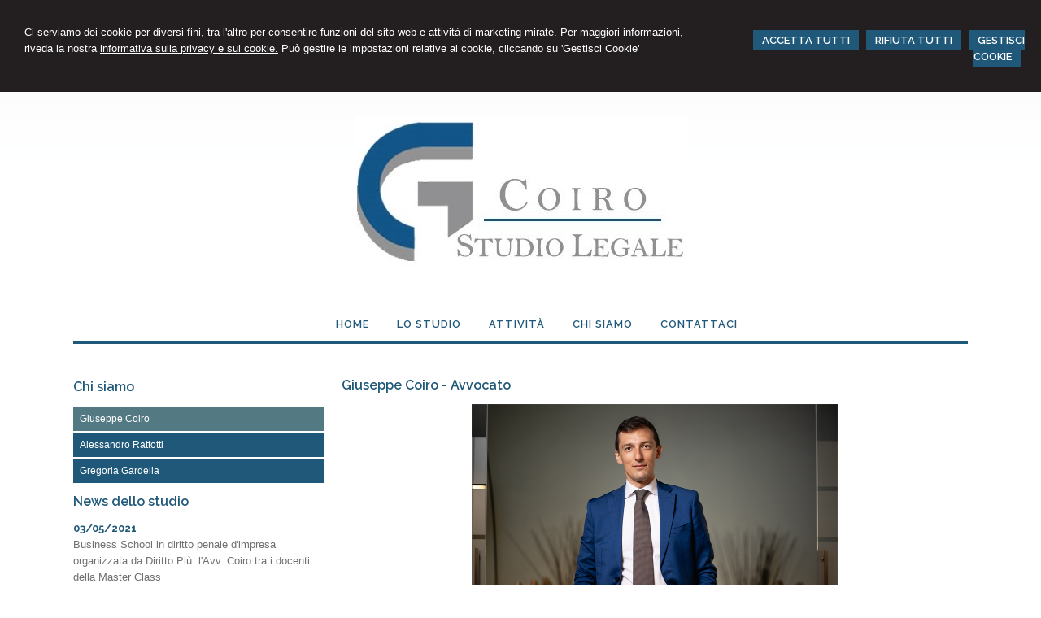

--- FILE ---
content_type: text/html; charset=utf-8
request_url: https://www.studiolegalecoiro.it/avvocato---curriculum-vitae---piacenza---pavia/4
body_size: 8408
content:


<!DOCTYPE html PUBLIC "-//W3C//DTD XHTML 1.0 Transitional//EN" "http://www.w3.org/TR/xhtml1/DTD/xhtml1-transitional.dtd">
<html lang="it" xml:lang="it" xmlns="http://www.w3.org/1999/xhtml">

<head>


    <meta http-equiv="Content-Type" content="text/html; charset=utf-8" />
<meta name="author" content="AvvocatoMyWeb" />
<meta name="copyright" content="www.avvocatomyweb.it" />
<meta http-equiv="content-language" content="IT" />
<meta name="ROBOTS" content="INDEX,FOLLOW" />
<meta name="revisit-after" content="7 days" />
<meta name="google" content="notranslate" />
<meta content="Edge" http-equiv="X-UA-Compatible" />
<meta name="viewport" content="width=device-width" />
<meta name="viewport" content="initial-scale=1.0" />
<meta property="og:type" content="website"/>
<meta name="twitter:card" content="site"/>
<meta name="og:site_name" content="Avvocato Giuseppe Coiro"/>
<meta name="description" content="L'Avvocato Giuseppe Coiro opera a Piacenza e Pavia nell'ambito del diritto penale d'impresa"/>
<meta property="og:description" content="L'Avvocato Giuseppe Coiro opera a Piacenza e Pavia nell'ambito del diritto penale d'impresa"/>
<meta name="twitter:description" content="L'Avvocato Giuseppe Coiro opera a Piacenza e Pavia nell'ambito del diritto penale d'impresa"/>
<meta property="og:image" content="https://www.studiolegalecoiro.it//public/_JLP4414.jpg"/>
<meta name="twitter:image" content="https://www.studiolegalecoiro.it//public/_JLP4414.jpg"/>
<link rel="image_src" href="https://www.studiolegalecoiro.it//public/_JLP4414.jpg" />
<base href="https://www.studiolegalecoiro.it"/>
<meta property="og:url" content=" http://www.studiolegalecoiro.it/avvocato---curriculum-vitae---piacenza---pavia/4"/>
<meta name=" twitter:site" content=" http://www.studiolegalecoiro.it/avvocato---curriculum-vitae---piacenza---pavia/4"/>
<title>Avvocato a Piacenza e Pavia - Avvocato Giuseppe Coiro</title>
<meta property="og:title" content="Avvocato a Piacenza e Pavia - Avvocato Giuseppe Coiro"/>
<meta name=" twitter:title" content="Avvocato a Piacenza e Pavia - Avvocato Giuseppe Coiro"/>
<link type="text/css" href="https://www.avvocatomyweb.it/csstemplate2.0/Aequilibrium/stile.css" rel="stylesheet" />
<link type="text/css" href="https://www.avvocatomyweb.it/csstemplate2.0/Aequilibrium/responsive.css" rel="stylesheet" />
<link rel="stylesheet" href="https://www.avvocatomyweb.it/utility/fontawesome/css/all.min.css" />
<link rel="stylesheet" href="https://www.avvocatomyweb.it/utility/fontawesome/css/v4-font-face.min.css" />
<link rel="stylesheet" href="https://www.avvocatomyweb.it/utility/fontawesome/css/v4-shims.min.css" />
<link type = "text/css" href="https://www.avvocatomyweb.it/jsTemplate2.0/animate.css" rel="stylesheet" />
<link type = "text/css" href="https://www.avvocatomyweb.it/jsTemplate2.0/hover-min.css" rel="stylesheet" /> 
<link type = "text/css" href="https://www.avvocatomyweb.it/jsTemplate2.0/col.css" rel="stylesheet" /> 
<link type = "text/css" href="https://www.avvocatomyweb.it/jsTemplate2.0/OwlCarousel/css/owl.carousel.min.css" rel="stylesheet" /> 
<link type = "text/css" href="https://www.avvocatomyweb.it/jsTemplate2.0/OwlCarousel/css/owl.theme.default.min.css" rel="stylesheet" /> 
<link type = "text/css" href="https://www.avvocatomyweb.it/cssTemplate2.0/cookie.css" rel="stylesheet" />
<link type="text/css" href="https://www.avvocatomyweb.it/csstemplate2.0/std/flag-icon.css" rel="stylesheet" />
<link type="text/css" href="https://www.avvocatomyweb.it/jsTemplate/jquery.modal.min.css" rel="stylesheet" />
<script type="text/javascript" src="https://www.avvocatomyweb.it/jsTemplate2.0/jquery.js"></script>


    

</head>
<body class="inner-body">
    <form name="form1" method="post" action="/avvocato---curriculum-vitae---piacenza---pavia/4" onsubmit="javascript:return WebForm_OnSubmit();" id="form1">
<div>
<input type="hidden" name="__EVENTTARGET" id="__EVENTTARGET" value="" />
<input type="hidden" name="__EVENTARGUMENT" id="__EVENTARGUMENT" value="" />
<input type="hidden" name="__VIEWSTATE" id="__VIEWSTATE" value="/[base64]" />
</div>

<script type="text/javascript">
//<![CDATA[
var theForm = document.forms['form1'];
if (!theForm) {
    theForm = document.form1;
}
function __doPostBack(eventTarget, eventArgument) {
    if (!theForm.onsubmit || (theForm.onsubmit() != false)) {
        theForm.__EVENTTARGET.value = eventTarget;
        theForm.__EVENTARGUMENT.value = eventArgument;
        theForm.submit();
    }
}
//]]>
</script>


<script src="/WebResource.axd?d=F73DOFn-rZifRxgqLBCochwEnmf2S9Zqf0Ot_DkAm_jle2KINg_lo8M_2ig0d70z0EcHzDMFGpHRdmjnX7ipS4xdomM1&amp;t=638901845280000000" type="text/javascript"></script>


<script src="/WebResource.axd?d=2KTk_UAw-flfyaN86oR-hWPBYO_8QIejnCYXDP-vHNIgHywAxiGuQun4DFob6U5u_6dnM_Q_Ka0XRcgpBnWHOcxM1aI1&amp;t=638901845280000000" type="text/javascript"></script>
<script type="text/javascript">
//<![CDATA[
function WebForm_OnSubmit() {
if (typeof(ValidatorOnSubmit) == "function" && ValidatorOnSubmit() == false) return false;
return true;
}
//]]>
</script>

<div>

	<input type="hidden" name="__VIEWSTATEGENERATOR" id="__VIEWSTATEGENERATOR" value="90059987" />
	<input type="hidden" name="__EVENTVALIDATION" id="__EVENTVALIDATION" value="/wEdAAq1kFwxgkpJDLK6uDllaVtUMO3Zc8Ox3i9IYX9MUqgeJsjupeWyoSihSzXM9U7QavIxt7AtdIbma0iPv1SJ8zWGaptv2pjZ7nBwvoR11shL7oPN+YZfoeeO06j8cc4foocnDhlsGfobIZb5MXzSUNKCjjB3DwhG/Vt48OmdaR7BiskAs10nNZP1YKdUrF97qrwf9nIVSTnsITUgsCbRY/vP0wHxd4gsZ/MhQgxl32/N6ritJ/0=" />
</div>
       
        <div id="ContentWrapper">
	<div class="banner_consenso_cookie"><div id="testo_banner"><p>Ci serviamo dei cookie per diversi fini, 
tra l'altro per consentire funzioni del sito web e attività di marketing mirate. Per maggiori informazioni, riveda la nostra <a href="cookie-policy/" id="lp_link">informativa sulla privacy e sui cookie.</a> 
Può gestire le impostazioni relative ai cookie, cliccando su 'Gestisci Cookie'</div><div class="pulsanti-banner"> <a class="button" onclick="AccettaTuttiCookie();" href="javascript:void(0)" title="Accetta Tutti">ACCETTA TUTTI</a>  <a class="button" onclick="RifiutaTuttiCookie();" href="javascript:void(0)" title="Rifiuta Tutti">RIFIUTA TUTTI</a>  <a class="button" onclick="GestisciCookie();" href="javascript:void(0)" title="Gestisci Cookie">GESTISCI COOKIE</a></p></div></div>


 <div id="header-wrapper">
     <div id="header">
            <div class="header-left">
                     <div class="logo">
                        <a href="" title="Home"><img src="public/logo_2021.jpg" alt="logo" /></a>
                    </div>  
                </div>
                <div class="header-right">                    
                </div>         
            </div>
     </div>
 
            
<div id="Menu-wrapper">
    <div id="Menu">
            <!--modulo menu principale-->
                    <a class="menuresponsive" href="javascript:void(0);">
                         <img src="https://www.avvocatomyweb.it/csstemplate2.0/Aequilibrium/images/menuresponsive.png" alt="Menu" />
                      <span>Menu</span></a>
                   

                     <ul class="menu">
                     <li class="parent first"><a href="" title="Home"><span>Home</span></a></li><li class="parent"><a href="lostudio/2" title="Lo Studio"><span>Lo Studio</span></a><ul class=" sub-menu"><li><a  href="" title="Home"><span>Home</span></a></li><li><a  href="lo-studio/studio-legale---attivita-professionale---piacenza---pavia/25" title="Attività"><span>Attività</span></a></li><li><a  href="lo-studio/avvocato---professionisti---piacenza---pavia/39" title="Chi siamo"><span>Chi siamo</span></a></li><li><a  href="lo-studio/avvocato---contatti---piacenza---pavia/28" title="Contattaci"><span>Contattaci</span></a></li><li><a  href="lo-studio/pubblicazioni/10" title="Pubblicazioni"><span>Pubblicazioni</span></a></li></ul></li><li class="parent"><a href="studio-legale---attivita-professionale---piacenza---pavia/25" title="Attività"><span>Attività</span></a><ul class=" sub-menu"><li><a  href="attivita/avvocato---consulenza-legale---231-01---piacenza---pavia/36" title="Consulenza"><span>Consulenza</span></a></li><li><a  href="attivita/avvocato---diritto-penale---piacenza---pavia/32" title="Diritto penale"><span>Diritto penale</span></a></li><li><a  href="attivita/avvocato---diritto-civile---piacenza---pavia/37" title="Diritto civile"><span>Diritto civile</span></a></li><li><a  href="attivita/avvocato---diritto-vitivinicolo---piacenza---pavia/33" title="Diritto vitivinicolo"><span>Diritto vitivinicolo</span></a></li><li><a  href="attivita/avvocato---formazione---piacenza---pavia-/38" title="Formazione"><span>Formazione</span></a></li></ul></li><li class="parent"><a href="avvocato---professionisti---piacenza---pavia/39" title="Chi siamo"><span>Chi siamo</span></a><ul class=" sub-menu"><li><a  href="chi-siamo/avvocato---curriculum-vitae---piacenza---pavia/4" title="Giuseppe Coiro"><span>Giuseppe Coiro</span></a></li><li><a  href="chi-siamo/alessandro-rattotti/27" title="Alessandro Rattotti"><span>Alessandro Rattotti</span></a></li><li><a  href="chi-siamo/gregoria-gardella/40" title="Gregoria Gardella"><span>Gregoria Gardella</span></a></li></ul></li><li class="parent last"><a href="contattaci/1" title="Contattaci"><span>Contattaci</span></a><ul class=" sub-menu"><li><a  href="contattaci/avvocato---contatti---piacenza---pavia/28" title="Contatti"><span>Contatti</span></a></li><li><a  href="contattaci/orari-studio/5" title="Orari studio"><span>Orari studio</span></a></li><li><a  href="contattaci/dove-siamo/1" title="Dove siamo"><span>Dove siamo</span></a></li></ul></li>
                        </ul>    
                        
                    <!--fine menu principale-->
    </div>

</div>

        <div id="content-wrapper">
            <div id="content">
                <div id="ctl00_ContenutiPaginaInterna">
		
<div class="paginainterna">
  <div id="ctl00_ctl00_ContenutiMain">
			<h1>Giuseppe Coiro - Avvocato</h1><p><span style="font-size: 12pt;"><img style="display: block; margin-left: auto; margin-right: auto;" src="/public/_JLP4414.jpg" alt="" width="450" height="300" /><br /></span></p>
<div class="rowcol">
<div class="halfCol">&nbsp;
<p style="text-align: right;"><span style="font-size: 12pt; color: #003366;"><strong>Curriculum Vitae</strong></span></p>
<p style="text-align: right;"><span style="font-size: 12pt;">&nbsp;</span></p>
<p style="text-align: justify;"><span style="font-size: 12pt; color: #003366;">Nasce a Castel San Giovanni (PC) il 16 maggio 1984. I genitori, titolari di un&rsquo;impresa artigiana operante nel campo metalmeccanico, lo impegnano fin da giovane nell&lsquo;attivit&agrave; di famiglia. Nell&rsquo;anno&nbsp;<strong>2009</strong>&nbsp;consegue la laurea a pieni voti (110/110) presso l'<strong>Universit&agrave; degli Studi di Pavia</strong>, con tesi in Procedura penale dal titolo "L'incompatibilit&agrave; endoprocessuale del Giudice Penale".</span></p>
<p style="text-align: justify;"><span style="font-size: 12pt; color: #003366;">Dopo la laurea&nbsp;viene subito selezionato da un primario Studio Legale operante a livello nazionale nel campo del&nbsp;<strong>diritto penale</strong>&nbsp;societario: in tale contesto ha l'opportunit&agrave; di formarsi nell'ambito dei reati di natura economica e societaria, reati contro la Pubblica Amministrazione, reati lesivi della propriet&agrave; intellettuale, reati in materia di violazione delle norme di prevenzione degli infortuni e dell&rsquo;igiene sul lavoro, diritto penale dell&rsquo;ambiente e responsabilit&agrave; medica. Ha preso parte alla predisposizione del modello di organizzazione e gestione ex d. lgs. 231/01 per grandi aziende.<br /></span></p>
<p style="text-align: justify;"><span style="font-size: 12pt; color: #003366;">Da aprile&nbsp;<strong>2011</strong>&nbsp;prosegue la professione nel Foro di Piacenza, concludendo la pratica professionale ed estendendo la propria formazione anche al campo del&nbsp;<strong>diritto civile</strong>, in particolare al&nbsp;<strong>diritto commerciale</strong> <strong>e della responsabilit&agrave; civile</strong>, operando nell&rsquo;assistenza sia a privati che a realt&agrave; aziendali.</span></p>
<p style="text-align: justify;"><span style="font-size: 12pt; color: #003366;">Consegue l'<strong>abilitazione professionale</strong>&nbsp;nell'anno&nbsp;<strong>2014 </strong>e dallo stesso anno figura nelle apposite liste quale&nbsp;<strong>difensore d'ufficio</strong>, dopo il superamento dell&rsquo;esame previsto al termine del corso organizzato dalla Camera Penale di Piacenza.</span></p>
<p style="text-align: justify;"><span style="font-size: 12pt; color: #003366;">Opera principalmente nel campo della consulenza alle piccole e medie imprese, assumendo mandati difensivi in campo penale.</span></p>
<p style="text-align: justify;"><span style="font-size: 12pt; color: #003366;">Lingue: italiano, inglese e francese.</span></p>
</div>
<div class="halfCol"><span style="font-size: 12pt;">&nbsp;</span>
<p style="text-align: right;"><span style="font-size: 12pt; background-color: #ffffff; color: #003366;"><strong>Formazione Professionale</strong></span></p>
<p style="text-align: right;"><span style="font-size: 12pt;">&nbsp;</span></p>
<p style="text-align: right;"><span style="color: #003366; font-size: 12pt;"><strong>|2017|</strong></span></p>
<p style="text-align: right;"><span style="color: #003366; font-size: 12pt;">|<strong>ESPERTO NELLA PROGETTAZIONE DEL MODELLO 231</strong></span></p>
<p style="text-align: right;"><span style="color: #003366; font-size: 12pt;">Scuola di Formazione IPSOA|</span></p>
<p style="text-align: right;"><span style="color: #003366; font-size: 12pt;">|<strong>MASTER BREVE IN DIRITTO E CONTENZIOSO SOCIETARIO&nbsp; &nbsp;</strong>&nbsp;Altalex Formazione|</span></p>
<p style="text-align: right;"><span style="color: #003366; font-size: 12pt;">|Seminario <strong>MODELLO 231 E SICUREZZA SUL LAVORO&nbsp; &nbsp;</strong>&nbsp;Euroconference |</span></p>
<p style="text-align: right;"><span style="color: #003366; font-size: 12pt;">&nbsp;</span></p>
<p style="text-align: right;"><span style="color: #003366; font-size: 12pt;"><strong>|2018|</strong></span></p>
<p style="text-align: right;"><span style="color: #003366; font-size: 12pt;">|Seminario di specializzazione&nbsp;<strong>DIRITTO PENALE DELL'AMBIENTE&nbsp; &nbsp;</strong>&nbsp;Tuttoambiente spa|</span></p>
<p style="text-align: right;"><span style="color: #003366; font-size: 12pt;">|Seminario <strong>ADEMPIMENTI PRIVACY ALLA LUCE DEL GDPR&nbsp; &nbsp;</strong>&nbsp;Euroconference|</span></p>
<p style="text-align: right;"><span style="color: #003366; font-size: 12pt;">&nbsp;</span></p>
<p style="text-align: right;"><span style="color: #003366; font-size: 12pt;"><strong>|2019|</strong></span></p>
<p style="text-align: right;"><span style="color: #003366; font-size: 12pt;">|Master&nbsp;<strong>DIFESA NEL PROCESSO PENALE&nbsp;</strong></span></p>
<p style="text-align: right;"><span style="color: #003366; font-size: 12pt;">Euroconference|</span></p>
<p style="text-align: right;"><span style="color: #003366; font-size: 12pt;">|Master&nbsp;<strong>DIRITTO VITIVINICOLO</strong></span></p>
<p style="text-align: right;"><span style="color: #003366; font-size: 12pt;">Euroconference|</span></p>
<p style="text-align: right;">&nbsp;</p>
<p style="text-align: right;"><strong><span style="color: #003366; font-size: 12pt;">|2021|</span></strong></p>
<p style="text-align: right;"><span style="color: #003366; font-size: 12pt;"><strong>&nbsp;</strong>|<strong>Corso di specializzazione sulla responsabilit&agrave; amministrativa dell'ente</strong><br /></span></p>
<p style="text-align: right;"><span style="color: #003366; font-size: 12pt;">Unione Camere Penali Italiane |<strong>&nbsp;</strong></span></p>
</div>
</div>
<p style="text-align: justify;">&nbsp;</p>
<p style="text-align: center;">&nbsp;</p>
<p><span style="color: #003366; font-size: 14pt;">&nbsp;</span></p><div class="clear">&nbsp;</div><div class="share"><p></p></div>
		</div>
  
</div>


	</div>
  <div id="ctl00_PanelPaginaLaterale" class="page-laterale">
		<div id="ctl00_ctl01_SubMenuInterno" class="submenuinterno">
			<h2>Chi siamo</h2><ul class="submenu-home"><li  class="active"><a  href="chi-siamo/avvocato---curriculum-vitae---piacenza---pavia/4"><span>Giuseppe Coiro</span></a></li><li ><a  href="chi-siamo/alessandro-rattotti/27"><span>Alessandro Rattotti</span></a></li><li ><a  href="chi-siamo/gregoria-gardella/40"><span>Gregoria Gardella</span></a></li></ul>
		</div><div id="ctl00_ctl02_PanelPaginaLaterale" class="contentpaginalaterale">
			<div  class="box-laterali"><h2>News dello studio</h2><div class="wrapper-news"><div class="item-news "><p class="date-cal"><span class="month">mag</span><span class="day">3</span></p><p class="date"><span>03/05/2021</span></p><div class="img"><a href="/business-school-in-diritto-penale-d-impresa-organizzata-da-diritto-piu-l-avv-coiro-tra-i-docenti-della-master-class/news/26/2021/5/3"><img src="thumbnailimage.aspx?FileName=public/news/MicrosoftTeams-image.png&w=230" alt="Business School in diritto penale d'impresa organizzata da Diritto Più: l'Avv. Coiro tra i docenti della Master Class"/></a></div><p class="title"><a href="/business-school-in-diritto-penale-d-impresa-organizzata-da-diritto-piu-l-avv-coiro-tra-i-docenti-della-master-class/news/26/2021/5/3" title="Business School in diritto penale d'impresa organizzata da Diritto Più: l'Avv. Coiro tra i docenti della Master Class">Business School in diritto penale d'impresa organizzata da Diritto Più: l'Avv. Coiro tra i docenti della Master Class</a></p><p class="descrizione">Si svolger&agrave; tra maggio e luglio la master class in diritto penale d'impresa organizzato dalla Business School dell'editore Diritto Pi&ugrave;. Il corso di alta specializzazione vedr&agrave; tra </p></div><div class="item-news "><p class="date-cal"><span class="month">apr</span><span class="day">29</span></p><p class="date"><span>29/04/2021</span></p><div class="img"><a href="/accesso-abusivo-a-sistema-informatico-password-e-consenso-/news/25/2021/4/29"><img src="thumbnailimage.aspx?FileName=public/news/logo_2021.jpg&w=230" alt="Accesso abusivo a sistema informatico: password e consenso. "/></a></div><p class="title"><a href="/accesso-abusivo-a-sistema-informatico-password-e-consenso-/news/25/2021/4/29" title="Accesso abusivo a sistema informatico: password e consenso. ">Accesso abusivo a sistema informatico: password e consenso. </a></p><p class="descrizione">https://ntplusdiritto.ilsole24ore.com/art/reato-accedere-cassetto-fiscale-sorella-che-modifica-password-senza-comunicarla-AET4wGE</p></div><div class="item-news  last"><p class="date-cal"><span class="month">apr</span><span class="day">6</span></p><p class="date"><span>06/04/2021</span></p><div class="img"><a href="/illecito-trattamento-dei-dati-accolto-il-ricorso-dello-studio-contro-mps/news/24/2021/4/6"><img src="thumbnailimage.aspx?FileName=public/news/dati-personali-gi-1062562640_jpg.jpg&w=230" alt="Illecito trattamento dei dati. Accolto il ricorso dello Studio contro MPS"/></a></div><p class="title"><a href="/illecito-trattamento-dei-dati-accolto-il-ricorso-dello-studio-contro-mps/news/24/2021/4/6" title="Illecito trattamento dei dati. Accolto il ricorso dello Studio contro MPS">Illecito trattamento dei dati. Accolto il ricorso dello Studio contro MPS</a></p><p class="descrizione">Il Tribunale di Piacenza ha accolto il ricorso d'urgenza diretto a richiedere l'immediata cancellazione del nominativo del Cliente per illecito trattamento dei dati da parte di MPS. In particolare, le </p></div></div></div><div  class="box-laterali newsfiscali-inner"><h2>News Giuridiche</h2><div class="wrapper-news"><div class="item-news "><p class="date-cal"><span class="month">gen</span><span class="day">15</span></p><p class="date"><span>15/01/2026</span></p><p class="title"><a target="_blank" href="https://www.altalex.com/documents/news/2026/01/15/controversia-font-calibri-analisi-etica-giuridica" title="La controversia del font Calibri: un'analisi etica e giuridica">La controversia del font Calibri: un'analisi etica e giuridica</a></p><p class="descrizione">La polemica woke e la stagnazione, responsabilità </p></div><div class="item-news "><p class="date-cal"><span class="month">gen</span><span class="day">15</span></p><p class="date"><span>15/01/2026</span></p><p class="title"><a target="_blank" href="https://www.altalex.com/documents/news/2026/01/15/risarcimento-danni-sinistri-responsabilita-medica-aggiornati-importi" title="Risarcimento danni sinistri e responsabilità medica: aggiornati gli importi">Risarcimento danni sinistri e responsabilità medica: aggiornati gli importi</a></p><p class="descrizione">Aggiornati gli importi dei risarcimenti </p></div><div class="item-news "><p class="date-cal"><span class="month">gen</span><span class="day">15</span></p><p class="date"><span>15/01/2026</span></p><p class="title"><a target="_blank" href="https://www.altalex.com/documents/news/2026/01/15/salva-casa-panoramica-ragionata-principali-pronunce-2025" title="Salva Casa: panoramica ragionata sulle principali pronunce nel 2025">Salva Casa: panoramica ragionata sulle principali pronunce nel 2025</a></p><p class="descrizione">Una mappa di orientamento per chi, ogni </p></div><div class="item-news last "><p class="date-cal"><span class="month">gen</span><span class="day">15</span></p><p class="date"><span>15/01/2026</span></p><p class="title"><a target="_blank" href="https://www.altalex.com/documents/2026/01/15/patti-chiari-adesione-guida-impone-banca-obblighi-specifici-tutela-investitore" title="“Patti Chiari”: l’adesione alla guida impone alla banca obblighi specifici a tutela dell’investitore">“Patti Chiari”: l’adesione alla guida impone alla banca obblighi specifici a tutela dell’investitore</a></p><p class="descrizione">&lt;p&gt;È necessario che l’intermediario </p></div></div></div>
		</div>
	</div>

                   
            
            </div>
        </div>
     <!-- Footer Start here -->
        <div id="footer-wrapper">
            <div id="footer">
                      <div class="bottom">
                    
                      <div class="search">
                            <input name="ctl00$PanelSeach$TextSearch" type="text" value="Cerca nel sito" id="ctl00_PanelSeach_TextSearch" class="inputsearch" onfocus="if(this.value==&#39;Cerca nel sito&#39;) this.value=&#39;&#39;;" onblur="if(this.value==&#39;&#39;) this.value=&#39;Cerca nel sito&#39;;" />
<input type="submit" name="ctl00$PanelSeach$SearchButton" value="" onclick="javascript:WebForm_DoPostBackWithOptions(new WebForm_PostBackOptions(&quot;ctl00$PanelSeach$SearchButton&quot;, &quot;&quot;, true, &quot;searchSite&quot;, &quot;&quot;, false, false))" id="ctl00_PanelSeach_SearchButton" class="btn-search" />
<span id="ctl00_PanelSeach_ValidatorTextSearch" class="validationError" style="color:Red;visibility:hidden;"></span>


<span id="ctl00_PanelSeach_ValidatorTextSearchBlog" class="validationError" style="color:Red;visibility:hidden;"></span>
                        </div>  
                        <div class="top">

 
           
                 
  
                </div>
                        <ul class=" socialnetwork"><li><a href="http://it.linkedin.com/in/giuseppe-coiro-1a3b6a136" title="Giuseppe Coiro" target=" _blank"><img src=" public/SocialNetwork/linkedin_18.png" alt="Giuseppe Coiro" /></a></li><li><a href="https://www.facebook.com/avvgcoiro" title="Giuseppe Coiro - Avvocato" target=" _blank"><img src=" public/SocialNetwork/facebook_18.png" alt="Giuseppe Coiro - Avvocato" /></a></li></ul>         
                  </div>
                <div class="dati-footer">
                    <div class="logo-footer"><div class="imglogo"><img alt="logo" src="public/logo_2021.jpg" /></div><div class="txtlogo"><h1></h1><p>AVV. GIUSEPPE COIRO</p></div></div><div class="vcard"><div class="org"><b>Avvocato Giuseppe Coiro</b></div><div class="adr"><div class="street-address">VIA MONS. F. TORTA n. 8 - <span class="locality">PIACENZA</span> <span class="zipcode">29121</span>, <span class="region"></span></div><div class="cont">Tel. <span class="tel">0523.325920 / 0523.849698</span> Fax <span class="fax">0523.347072</span></div></div></div>
                </div>
            </div>
            <div id="footer-credits">
                <p class="credits">&copy; 2026 Copyright Avvocato Giuseppe Coiro. Tutti i diritti riservati  |  P.IVA 01564030334  |  <a  href="javascript:GestisciCookie()" title="Gestisci Cookie">Gestisci Cookie</a> - <a  href="sitemap/7" title="Sitemap">Sitemap</a> - <a  href="privacy/6" title="Privacy">Privacy</a> - <a  href="cookie-policy/15" title="Cookie Policy">Cookie Policy</a> - <a target="_blank" href="https://www.avvocatomyweb.it" title="Credits">Credits</a></p>

            </div>
           
        </div>
</div>
  

   
    <script type="text/javascript" src="https://www.avvocatomyweb.it/jsTemplate2.0/jquery.nivo.slider.js"></script>
<script type="text/javascript" src="https://www.avvocatomyweb.it/jsTemplate2.0/jquery-ui.js"></script>
<script type="text/javascript" src="https://www.avvocatomyweb.it/jsTemplate2.0/jquery.ui.widget.js"></script>
<script type="text/javascript" src="https://www.avvocatomyweb.it/jsTemplate2.0/jquery-ui.custom.js"></script>
<script type="text/javascript" src="https://www.avvocatomyweb.it/jsTemplate2.0/jquery.imagesloaded.min.js"></script>
<script type="text/javascript" src="https://www.avvocatomyweb.it/jsTemplate2.0/jquery-imagefill.js"></script>
<script type="text/javascript" src="https://www.avvocatomyweb.it/jsTemplate2.0/jquery.cookie.js"></script>
<script type="text/javascript" src="https://www.avvocatomyweb.it/jsTemplate2.0/jquery.appear.js"></script>
<script type="text/javascript" src="https://www.avvocatomyweb.it/jsTemplate2.0/OwlCarousel/owl.carousel.js"></script>
<script type="text/javascript" src="https://www.avvocatomyweb.it/jsTemplate2.0/OwlCarousel/owl.navigation.js"></script>
<script type="text/javascript" src="https://www.avvocatomyweb.it/jsTemplate2.0/OwlCarousel/owl.autoplay.js"></script>
<script type="text/javascript" src="https://www.avvocatomyweb.it/jsTemplate2.0/scripts.js"></script>
<script type="text/javascript" src="https://www.avvocatomyweb.it/csstemplate2.0/Aequilibrium/js/scrollpage.js"></script>
<script type="text/javascript" src="https://www.avvocatomyweb.it/csstemplate2.0/Aequilibrium/js/menu.js"></script>
<script type="text/javascript" src="https://www.avvocatomyweb.it/jsTemplate2.0/jonscroll.min.js"></script>
<script type="text/javascript" src="https://www.avvocatomyweb.it/jsTemplate2.0/CookieSitePolicy2.js"></script>
<script type="text/javascript" src="https://www.avvocatomyweb.it/jsTemplate2.0/jquery.effects.core.js"></script>
<script type="text/javascript" src="https://www.avvocatomyweb.it/jsTemplate2.0/jquery.effects.slide.js"></script>
<script type="text/javascript" src="https://www.avvocatomyweb.it/jsTemplate2.0/jquery.effects.bounce.js"></script>
<script type="text/javascript">
$(function () {
 $('.logo').hide();
 $(document).ready(function () {
 runEffect('fade', '.logo');
return false;
});
})
</script>
<script type="text/javascript">
$(function () {
 $('#content').hide();
 $(document).ready(function () {
 runEffect('fade', '#content');
return false;
});
})
</script>
 <script src="https://cdnjs.cloudflare.com/ajax/libs/jquery-modal/0.9.1/jquery.modal.min.js"></script><script type="text/javascript" src="https://www.avvocatomyweb.it/jsTemplate2.0/ValidatorForm.js"></script>


      <div class="modal" id="CookieModal">
            <div id="FormCookie">
                <h4>Cookie Policy</h4>
                <p class="mb-3">
                    Ci serviamo dei cookie per diversi fini, tra l'altro per consentire funzioni del sito web e attività di marketing mirate. Per maggiori informazioni, riveda la nostra <a href="/cookie-policy/">informativa sulla privacy e sui cookie</a>.
                </p>
                <div id="ElencoCampiCookie">
	<span disabled="disabled"><input id="CheckCoockiePolicy_0_0" type="checkbox" name="CheckCoockiePolicy_0_0" checked="checked" disabled="disabled" /><label for="CheckCoockiePolicy_0_0">Cookie e Servizi Necessari</label></span><p>Questi servizi sono necessari per il corretto funzionamento di questo sito web: <a href='https://bunny.net/gdpr/' target='_blank'>Bunny Fonts</a></p><input id="CheckCoockiePolicy_1_1" type="checkbox" name="CheckCoockiePolicy_1_1" /><label for="CheckCoockiePolicy_1_1">Google Analytics</label><p>I servizi di Google Analytics ci aiutano ad analizzare l'utilizzo del sito e ottimizzarlo per un'esperienza migliore per tutti: <a href="https://policies.google.com/privacy?hl=it-IT" target="_blank">clicca qui per maggiori informazioni</a></p><input id="CheckCoockiePolicy_2_2" type="checkbox" name="CheckCoockiePolicy_2_2" /><label for="CheckCoockiePolicy_2_2">Servizi Youtube</label><p>I servizi di Youtube aiutano il servizio ad analizzare l'utilizzo dei plugin e ottimizzarli per un'esperienza migliore per tutti: <a href="https://policies.google.com/privacy?hl=it-IT" target="_blank">clicca qui per maggiori informazioni</a></p><input id="CheckCoockiePolicy_3_3" type="checkbox" name="CheckCoockiePolicy_3_3" /><label for="CheckCoockiePolicy_3_3">Google Maps</label><p>I servizi di Google Maps aiutano il servizio ad analizzare l'utilizzo dei plugin e ottimizzarli per un'esperienza migliore per tutti: <a href="https://policies.google.com/privacy?hl=it-IT" target="_blank">clicca qui per maggiori informazioni</a></p><input id="CheckCoockiePolicy_4_4" type="checkbox" name="CheckCoockiePolicy_4_4" /><label for="CheckCoockiePolicy_4_4">Facebook Plugin</label><p>Il sito utilizza dei Social Plugins Facebook di diversi social network. Il social network trasmette il contenuto del plugin direttamente al tuo browser, dopodichè è collegato al sito web. Attraverso l'inclusione del plugin il social network riceve l'informazione che hai aperto la rispettiva pagina del nostro sito web: <a href="https://it-it.facebook.com/business/help/471978536642445?id=1205376682832142" target="_blank">clicca qui per maggiori informazioni</a>.</p><input id="CheckCoockiePolicy_6_6" type="checkbox" name="CheckCoockiePolicy_6_6" /><label for="CheckCoockiePolicy_6_6">Twitter Plugin</label><p>Il sito utilizza dei Social Plugins Twitter di diversi social network. Il social network trasmette il contenuto del plugin direttamente al tuo browser, dopodichè è collegato al sito web. Attraverso l'inclusione del plugin il social network riceve l'informazione che hai aperto la rispettiva pagina del nostro sito web: <a href="https://help.twitter.com/en/rules-and-policies/twitter-cookies" target="_blank">clicca qui per maggiori informazioni</a>.</p><input id="CheckCoockiePolicy_8_8" type="checkbox" name="CheckCoockiePolicy_8_8" /><label for="CheckCoockiePolicy_8_8">Linkedin Plugin</label><p>Il sito utilizza dei Social Plugins Linkedin di diversi social network. Il social network trasmette il contenuto del plugin direttamente al tuo browser, dopodichè è collegato al sito web. Attraverso l'inclusione del plugin il social network riceve l'informazione che hai aperto la rispettiva pagina del nostro sito web: <a href="https://privacy.linkedin.com/it-it/gdpr?lr=1" target="_blank">clicca qui per maggiori informazioni</a>.</p>
</div>
                <div class="my-16">
                    <button type="button" onclick="AccettaTuttiCookie()" class="button">Accetta tutti</button>
                    <button type="button" onclick="RifiutaTuttiCookie()" style="margin-right: 20px;" class="button">Rifiuta tutti</button>
                    <button type="button" onclick="SelezionaCookie()" class="button" style="margin-right: 20px;">Salva scelta</button>
                </div>
            </div>
        </div>
          
<script type="text/javascript">
//<![CDATA[
var Page_Validators =  new Array(document.getElementById("ctl00_PanelSeach_ValidatorTextSearch"), document.getElementById("ctl00_PanelSeach_ValidatorTextSearchBlog"));
//]]>
</script>

<script type="text/javascript">
//<![CDATA[
var ctl00_PanelSeach_ValidatorTextSearch = document.all ? document.all["ctl00_PanelSeach_ValidatorTextSearch"] : document.getElementById("ctl00_PanelSeach_ValidatorTextSearch");
ctl00_PanelSeach_ValidatorTextSearch.controltovalidate = "ctl00_PanelSeach_TextSearch";
ctl00_PanelSeach_ValidatorTextSearch.focusOnError = "t";
ctl00_PanelSeach_ValidatorTextSearch.validationGroup = "searchSite";
ctl00_PanelSeach_ValidatorTextSearch.evaluationfunction = "RequiredFieldValidatorEvaluateIsValid";
ctl00_PanelSeach_ValidatorTextSearch.initialvalue = "Cerca nel sito";
var ctl00_PanelSeach_ValidatorTextSearchBlog = document.all ? document.all["ctl00_PanelSeach_ValidatorTextSearchBlog"] : document.getElementById("ctl00_PanelSeach_ValidatorTextSearchBlog");
ctl00_PanelSeach_ValidatorTextSearchBlog.controltovalidate = "ctl00_PanelSeach_TextSearchBlog";
ctl00_PanelSeach_ValidatorTextSearchBlog.focusOnError = "t";
ctl00_PanelSeach_ValidatorTextSearchBlog.enabled = "False";
ctl00_PanelSeach_ValidatorTextSearchBlog.validationGroup = "searchSiteBlog";
ctl00_PanelSeach_ValidatorTextSearchBlog.evaluationfunction = "RequiredFieldValidatorEvaluateIsValid";
ctl00_PanelSeach_ValidatorTextSearchBlog.initialvalue = "";
//]]>
</script>


<script type="text/javascript">
//<![CDATA[

var Page_ValidationActive = false;
if (typeof(ValidatorOnLoad) == "function") {
    ValidatorOnLoad();
}

function ValidatorOnSubmit() {
    if (Page_ValidationActive) {
        return ValidatorCommonOnSubmit();
    }
    else {
        return true;
    }
}
        //]]>
</script>
</form>
</body>
</html>
